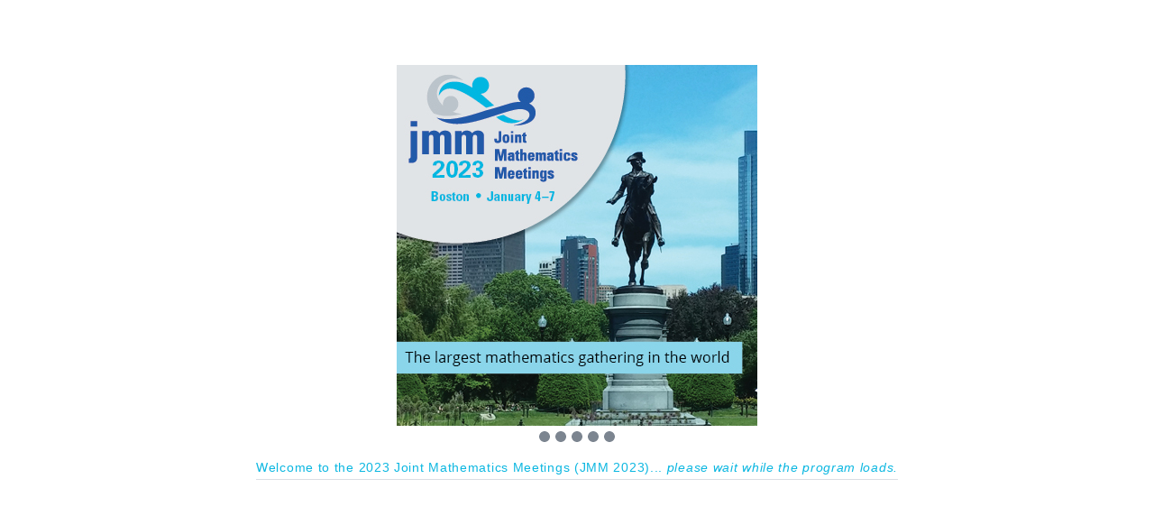

--- FILE ---
content_type: application/javascript
request_url: https://app.confex.com/meetingapp/204/js/lib/drivers/websql.js
body_size: 4186
content:
/*
 * Includes code from:
 *
 * base64-arraybuffer
 * https://github.com/niklasvh/base64-arraybuffer
 *
 * Copyright (c) 2012 Niklas von Hertzen
 * Licensed under the MIT license.
 */
(function() {
    'use strict';

    // Sadly, the best way to save binary data in WebSQL is Base64 serializing
    // it, so this is how we store it to prevent very strange errors with less
    // verbose ways of binary <-> string data storage.
    var BASE_CHARS = 'ABCDEFGHIJKLMNOPQRSTUVWXYZabcdefghijklmnopqrstuvwxyz0123456789+/';

    // Promises!
    var Promise = (typeof module !== 'undefined' && module.exports) ?
                  require('promise') : this.Promise;

    var openDatabase = this.openDatabase;
    var db = null;
    var dbInfo = {};

    var SERIALIZED_MARKER = '__lfsc__:';
    var SERIALIZED_MARKER_LENGTH = SERIALIZED_MARKER.length;

    // OMG the serializations!
    var TYPE_ARRAYBUFFER = 'arbf';
    var TYPE_BLOB = 'blob';
    var TYPE_INT8ARRAY = 'si08';
    var TYPE_UINT8ARRAY = 'ui08';
    var TYPE_UINT8CLAMPEDARRAY = 'uic8';
    var TYPE_INT16ARRAY = 'si16';
    var TYPE_INT32ARRAY = 'si32';
    var TYPE_UINT16ARRAY = 'ur16';
    var TYPE_UINT32ARRAY = 'ui32';
    var TYPE_FLOAT32ARRAY = 'fl32';
    var TYPE_FLOAT64ARRAY = 'fl64';
    var TYPE_SERIALIZED_MARKER_LENGTH = SERIALIZED_MARKER_LENGTH + TYPE_ARRAYBUFFER.length;

    // If WebSQL methods aren't available, we can stop now.
    if (!openDatabase) {
        return;
    }

    // Open the WebSQL database (automatically creates one if one didn't
    // previously exist), using any options set in the config.
    function _initStorage(options) {
        var _this = this;

        if (options) {
            for (var i in dbInfo) {
                dbInfo[i] = typeof(options[i]) !== 'string' ? options[i].toString() : options[i];
            }
        }

        return new Promise(function(resolve) {
            // Open the database; the openDatabase API will automatically
            // create it for us if it doesn't exist.
            try {
                db = openDatabase(dbInfo.name, dbInfo.version,
                                  dbInfo.description, dbInfo.size);
            } catch (e) {
                return _this.setDriver('localStorageWrapper').then(resolve);
            }

            // Create our key/value table if it doesn't exist.
            db.transaction(function (t) {
                t.executeSql('CREATE TABLE IF NOT EXISTS ' + dbInfo.storeName + 
                             ' (id INTEGER PRIMARY KEY, key unique, value)', [], function() {
                    resolve();
                }, null);
            });
        });
    }

    function getItem(key, callback) {
        var _this = this;
        return new Promise(function(resolve, reject) {
            _this.ready().then(function() {
                db.transaction(function (t) {
                    t.executeSql('SELECT * FROM ' + dbInfo.storeName + 
                                 ' WHERE key = ? LIMIT 1', [key], function (t, results) {
                        var result = results.rows.length ? results.rows.item(0).value : null;

                        // Check to see if this is serialized content we need to
                        // unpack.
                        if (result) {
                            result = _deserialize(result);
                        }

                        if (callback) {
                            callback(result);
                        }

                        resolve(result);
                    }, function(t, error) {
                        if (callback) {
                            callback(null, error);
                        }

                        reject(error);
                    });
                });
            });
        });
    }

    function setItem(key, value, callback) {
        var _this = this;
        return new Promise(function(resolve, reject) {
            _this.ready().then(function() {
                // The localStorage API doesn't return undefined values in an
                // "expected" way, so undefined is always cast to null in all
                // drivers. See: https://github.com/mozilla/localForage/pull/42
                if (value === undefined) {
                    value = null;
                }

                // Save the original value to pass to the callback.
                var originalValue = value;

                _serialize(value, function(value, error) {
                    if (error) {
                        reject(error);
                    } else {
                        db.transaction(function (t) {
                            t.executeSql('INSERT OR REPLACE INTO ' + dbInfo.storeName + 
                                         ' (key, value) VALUES (?, ?)', [key, value], function() {
                                if (callback) {
                                    callback(originalValue);
                                }

                                resolve(originalValue);
                            }, function(t, error) {
                                if (callback) {
                                    callback(null, error);
                                }

                                reject(error);
                            });
                        }, function(sqlError) { // The transaction failed; check
                                                // to see if it's a quota error.
                            if (sqlError.code === sqlError.QUOTA_ERR) {
                                // We reject the callback outright for now, but
                                // it's worth trying to re-run the transaction.
                                // Even if the user accepts the prompt to use
                                // more storage on Safari, this error will
                                // be called.
                                //
                                // TODO: Try to re-run the transaction.
                                if (callback) {
                                    callback(null, sqlError);
                                }

                                reject(sqlError);
                            }
                        });
                    }
                });
            });
        });
    }

    function removeItem(key, callback) {
        var _this = this;
        return new Promise(function(resolve, reject) {
            _this.ready().then(function() {
                db.transaction(function (t) {
                    t.executeSql('DELETE FROM ' + dbInfo.storeName + 
                                 ' WHERE key = ?', [key], function() {
                        if (callback) {
                            callback();
                        }

                        resolve();
                    }, function(t, error) {
                        if (callback) {
                            callback(error);
                        }

                        reject(error);
                    });
                });
            });
        });
    }

    // Deletes every item in the table.
    // TODO: Find out if this resets the AUTO_INCREMENT number.
    function clear(callback) {
        var _this = this;
        return new Promise(function(resolve, reject) {
            _this.ready().then(function() {
                db.transaction(function (t) {
                    t.executeSql('DELETE FROM ' + dbInfo.storeName, [], function() {
                        if (callback) {
                            callback();
                        }

                        resolve();
                    }, function(t, error) {
                        if (callback) {
                            callback(error);
                        }

                        reject(error);
                    });
                });
            });
        });
    }

    // Does a simple `COUNT(key)` to get the number of items stored in
    // localForage.
    function length(callback) {
        var _this = this;
        return new Promise(function(resolve, reject) {
            _this.ready().then(function() {
                db.transaction(function (t) {
                    // Ahhh, SQL makes this one soooooo easy.
                    t.executeSql('SELECT COUNT(key) as c FROM ' + 
                                 dbInfo.storeName, [], function (t, results) {
                        var result = results.rows.item(0).c;

                        if (callback) {
                            callback(result);
                        }

                        resolve(result);
                    }, function(t, error) {
                        if (callback) {
                            callback(null, error);
                        }

                        reject(error);
                    });
                });
            });
        });
    }

    // Return the key located at key index X; essentially gets the key from a
    // `WHERE id = ?`. This is the most efficient way I can think to implement
    // this rarely-used (in my experience) part of the API, but it can seem
    // inconsistent, because we do `INSERT OR REPLACE INTO` on `setItem()`, so
    // the ID of each key will change every time it's updated. Perhaps a stored
    // procedure for the `setItem()` SQL would solve this problem?
    // TODO: Don't change ID on `setItem()`.
    function key(n, callback) {
        var _this = this;
        return new Promise(function(resolve, reject) {
            _this.ready().then(function() {
                db.transaction(function (t) {
                    t.executeSql('SELECT key FROM ' + dbInfo.storeName +
                                 ' WHERE id = ? LIMIT 1', [n + 1], function (t, results) {
                        var result = results.rows.length ? results.rows.item(0).key : null;

                        if (callback) {
                            callback(result);
                        }

                        resolve(result);
                    }, function(t, error) {
                        if (callback) {
                            callback(null, error);
                        }

                        reject(error);
                    });
                });
            });
        });
    }

    // Converts a buffer to a string to store, serialized, in the backend
    // storage library.
    function _bufferToString(buffer) {
        // base64-arraybuffer
        var bytes = new Uint8Array(buffer);
        var i;
        var base64String = '';

        for (i = 0; i < bytes.length; i += 3) {
            /*jslint bitwise: true */
            base64String += BASE_CHARS[bytes[i] >> 2];
            base64String += BASE_CHARS[((bytes[i] & 3) << 4) | (bytes[i + 1] >> 4)];
            base64String += BASE_CHARS[((bytes[i + 1] & 15) << 2) | (bytes[i + 2] >> 6)];
            base64String += BASE_CHARS[bytes[i + 2] & 63];
        }

        if ((bytes.length % 3) === 2) {
            base64String = base64String.substring(0, base64String.length - 1) + "=";
        } else if (bytes.length % 3 === 1) {
            base64String = base64String.substring(0, base64String.length - 2) + "==";
        }

        return base64String;
    }

    // Deserialize data we've inserted into a value column/field. We place
    // special markers into our strings to mark them as encoded; this isn't
    // as nice as a meta field, but it's the only sane thing we can do whilst
    // keeping localStorage support intact.
    //
    // Oftentimes this will just deserialize JSON content, but if we have a
    // special marker (SERIALIZED_MARKER, defined above), we will extract
    // some kind of arraybuffer/binary data/typed array out of the string.
    function _deserialize(value) {
        // If we haven't marked this string as being specially serialized (i.e.
        // something other than serialized JSON), we can just return it and be
        // done with it.
        if (value.substring(0, SERIALIZED_MARKER_LENGTH) !== SERIALIZED_MARKER) {
            return JSON.parse(value);
        }

        // The following code deals with deserializing some kind of Blob or
        // TypedArray. First we separate out the type of data we're dealing
        // with from the data itself.
        var serializedString = value.substring(TYPE_SERIALIZED_MARKER_LENGTH);
        var type = value.substring(SERIALIZED_MARKER_LENGTH, TYPE_SERIALIZED_MARKER_LENGTH);

        // Fill the string into a ArrayBuffer.
        var bufferLength = serializedString.length * 0.75;
        var len = serializedString.length;
        var i;
        var p = 0;
        var encoded1, encoded2, encoded3, encoded4;

        if (serializedString[serializedString.length - 1] === "=") {
            bufferLength--;
            if (serializedString[serializedString.length - 2] === "=") {
                bufferLength--;
            }
        }

        var buffer = new ArrayBuffer(bufferLength);
        var bytes = new Uint8Array(buffer);

        for (i = 0; i < len; i+=4) {
            encoded1 = BASE_CHARS.indexOf(serializedString[i]);
            encoded2 = BASE_CHARS.indexOf(serializedString[i+1]);
            encoded3 = BASE_CHARS.indexOf(serializedString[i+2]);
            encoded4 = BASE_CHARS.indexOf(serializedString[i+3]);

            /*jslint bitwise: true */
            bytes[p++] = (encoded1 << 2) | (encoded2 >> 4);
            bytes[p++] = ((encoded2 & 15) << 4) | (encoded3 >> 2);
            bytes[p++] = ((encoded3 & 3) << 6) | (encoded4 & 63);
        }

        // Return the right type based on the code/type set during
        // serialization.
        switch (type) {
            case TYPE_ARRAYBUFFER:
                return buffer;
            case TYPE_BLOB:
                return new Blob([buffer]);
            case TYPE_INT8ARRAY:
                return new Int8Array(buffer);
            case TYPE_UINT8ARRAY:
                return new Uint8Array(buffer);
            case TYPE_UINT8CLAMPEDARRAY:
                return new Uint8ClampedArray(buffer);
            case TYPE_INT16ARRAY:
                return new Int16Array(buffer);
            case TYPE_UINT16ARRAY:
                return new Uint16Array(buffer);
            case TYPE_INT32ARRAY:
                return new Int32Array(buffer);
            case TYPE_UINT32ARRAY:
                return new Uint32Array(buffer);
            case TYPE_FLOAT32ARRAY:
                return new Float32Array(buffer);
            case TYPE_FLOAT64ARRAY:
                return new Float64Array(buffer);
            default:
                throw new Error('Unkown type: ' + type);
        }
    }

    // Serialize a value, afterwards executing a callback (which usually
    // instructs the `setItem()` callback/promise to be executed). This is how
    // we store binary data with localStorage.
    function _serialize(value, callback) {
        var valueString = '';
        if (value) {
            valueString = value.toString();
        }

        // Cannot use `value instanceof ArrayBuffer` or such here, as these
        // checks fail when running the tests using casper.js...
        //
        // TODO: See why those tests fail and use a better solution.
        if (value && (value.toString() === '[object ArrayBuffer]' ||
                      value.buffer && value.buffer.toString() === '[object ArrayBuffer]')) {
            // Convert binary arrays to a string and prefix the string with
            // a special marker.
            var buffer;
            var marker = SERIALIZED_MARKER;

            if (value instanceof ArrayBuffer) {
                buffer = value;
                marker += TYPE_ARRAYBUFFER;
            } else {
                buffer = value.buffer;

                if (valueString === '[object Int8Array]') {
                    marker += TYPE_INT8ARRAY;
                } else if (valueString === '[object Uint8Array]') {
                    marker += TYPE_UINT8ARRAY;
                } else if (valueString === '[object Uint8ClampedArray]') {
                    marker += TYPE_UINT8CLAMPEDARRAY;
                } else if (valueString === '[object Int16Array]') {
                    marker += TYPE_INT16ARRAY;
                } else if (valueString === '[object Uint16Array]') {
                    marker += TYPE_UINT16ARRAY;
                } else if (valueString === '[object Int32Array]') {
                    marker += TYPE_INT32ARRAY;
                } else if (valueString === '[object Uint32Array]') {
                    marker += TYPE_UINT32ARRAY;
                } else if (valueString === '[object Float32Array]') {
                    marker += TYPE_FLOAT32ARRAY;
                } else if (valueString === '[object Float64Array]') {
                    marker += TYPE_FLOAT64ARRAY;
                } else {
                    callback(new Error("Failed to get type for BinaryArray"));
                }
            }

            callback(marker + _bufferToString(buffer));
        } else if (valueString === "[object Blob]") {
            // Conver the blob to a binaryArray and then to a string.
            var fileReader = new FileReader();

            fileReader.onload = function() {
                var str = _bufferToString(this.result);

                callback(SERIALIZED_MARKER + TYPE_BLOB + str);
            };

            fileReader.readAsArrayBuffer(value);
        } else {
            try {
                callback(JSON.stringify(value));
            } catch (e) {
                if (this.console && this.console.error) {
                    this.console.error("Couldn't convert value into a JSON string: ", value);
                }

                callback(null, e);
            }
        }
    }

    var webSQLStorage = {
        _driver: 'webSQLStorage',
        _initStorage: _initStorage,
        getItem: getItem,
        setItem: setItem,
        removeItem: removeItem,
        clear: clear,
        length: length,
        key: key
    };

    if (typeof define === 'function' && define.amd) {
        define('webSQLStorage', function() {
            return webSQLStorage;
        });
    } else if (typeof module !== 'undefined' && module.exports) {
        module.exports = webSQLStorage;
    } else {
        this.webSQLStorage = webSQLStorage;
    }
}).call(this);


--- FILE ---
content_type: application/javascript
request_url: https://app.confex.com/meetingapp/204/js/lib/dynamic_templates.js
body_size: 1558
content:
// dynamic templates: tiny library for expanding template sections after page load
// argument: array of dom nodes
// returns: object with methods for manipulating dom
 window.dynamic_templates = function (nodes) {
	// replace all <template name="foo"> tags with <!--foo-->
	// because IE doesn't have <template> support, and it's broken in Edge
	var templates = new Map() // this would be WeakMap if it worked in IE11
	var is_template = function (el) {
		return templates.has(el)
	}
	var template_name = function (el) {
		return el.data
	}
	var template_content = function (el) {
		return templates.get(el)
	}
	var clone_template = function (el) {
		var new_el = el.cloneNode(false)
		templates.set(new_el, template_content(el))
		return new_el
	}
	var polyfill = document.createElement('template').content == null
	var cursor = [[nodes, 0]]
	while (cursor.length) {
		el = cursor[0][0][cursor[0][1]++]
		if (el == null) {
			cursor.shift()
			continue
		}
		if (el.tagName === 'TEMPLATE') {
			// make a normal array to avoid weird browser bugs
			var template_children = []
			var collection = (polyfill ? el.childNodes : el.content.childNodes)
			for (var i = 0; i < collection.length; ++i) {
				template_children.push(collection[i])
			}
			var placeholder = document.createComment(el.getAttribute('name'))
			templates.set(placeholder, template_children)
			el.parentNode.insertBefore(placeholder, el)
			el.parentNode.removeChild(el)
			cursor.unshift([template_children, 0])
		} else if (el.childNodes != null && el.childNodes.length) {
			cursor.unshift([el.childNodes, 0])
		}
	}
	var find_value = function (data, key) {
		for ( ; data != null; data = data.parent) {
			var value = data.cur[key]
			if (value != null) {
				return value
			}
		}
		return ''
	}
	var find_scope = function (data, key) {
		for ( ; data != null; data = data.parent) {
			var value = data.cur[key]
			if (value != null) {
				if(Array.isArray(value)) {
					return {cur: value, parent: data}
				} else if (typeof value === 'string' || typeof value === 'number') {
					return {cur: [data.cur], parent: data}
				} else {
					return {cur: [value], parent: data}
				}
			}
		}
		return null
	}
	var expand_text = function (text, data) {
		return text.replace(/{[{]([a-zA-Z_.-]*)[}]}/g, function (_, tag) {
			return tag === '' ? '' : find_value(data, tag)
		})
	}
	// args:
	//    els: array of elements
	//    dest:
	//       if null: modify element in place
	//       else: clone els into this
	//    before: (ignored if dest is null)
	//       if null: append el clones to dest
	//       else: insert el clones before this el in dest
	//    data: data (hashes, arrays, strings) to insert into the template
	var expand = function (els, dest, before, data) {
		for (var src = els[0]; src != null; src = src.nextSibling) {
			var target = null
			if (src.nodeType === 3) {
				var txt = src.textContent
				var new_txt = expand_text(txt, data)
				if (dest != null) {
					dest.insertBefore(document.createTextNode(new_txt), before)
				} else {
					if (new_txt !== txt) {
						src.textContent = new_txt
					}
				}
			} else if (src.nodeType === 1) {
				var target
				if (dest != null) {
					target = src.cloneNode(false)
				} else {
					target = src
				}
				var attrs = target.attributes
				var attr_count = attrs.length
				for (var i = 0; i < attr_count; ++i) {
					var attr = attrs[i]
					var value = attr.value
					var name = attr.name
					var new_name = expand_text(name, data)
					if (new_name !== name) {
						target.removeAttribute(name)
					}
					if (new_name !== '') {
						var new_value = expand_text(value, data)
						if (new_value !== value || new_name !== name) {
							target.setAttribute(new_name, new_value)
						}
					}
				}
				if (dest != null) {
					dest.insertBefore(target, before)
				}
				if (src.childNodes && src.childNodes.length) {
					expand(src.childNodes, dest ? target : null, null, data)
				}
			} else if (src.nodeType === 8 && is_template(src)) {
				var new_els = template_content(src)
				var new_dest = dest
				var new_before = before
				if (dest == null) {
					// get out of modify-in-place mode
					new_dest = src.parentNode
					new_before = src
				} else {
					// nested template
					var new_template = clone_template(src)
					dest.insertBefore(new_template, before)
					new_before = new_template
				}
				var name = template_name(src)
				var new_scope = find_scope(data, name)
				if (new_scope != null) {
					var count = new_scope.cur.length
					for (var i = 0; i < count; ++i) {
						var new_data = {
							cur: new_scope.cur[i],
							parent: new_scope.parent
						}
						expand(new_els, new_dest, new_before, new_data)
					}
				}
			}
		}
	}
	return {
		expand_in_place: function (el, data) {
			if (is_template(el)) {
				if(!Array.isArray(data)) {
					data = [data]
				}
				for (var i = 0; i < data.length; ++i) {
					expand(template_content(el), el.parentNode, el, {cur: data[i], parent: null})
				}
			} else {
				expand(el.childNodes, null, null, {cur: data, parent: null})
			}
		},
		empty_except_templates: function (el) {
			for (var n = el.childNodes[0], n_next; n != null; n = n_next) {
				n_next = n.nextSibling
				if (!is_template(n)) {
					n.parentNode.removeChild(n)
				}
			}
		},
		is_template: is_template,
		template_name: template_name,
	}
}
